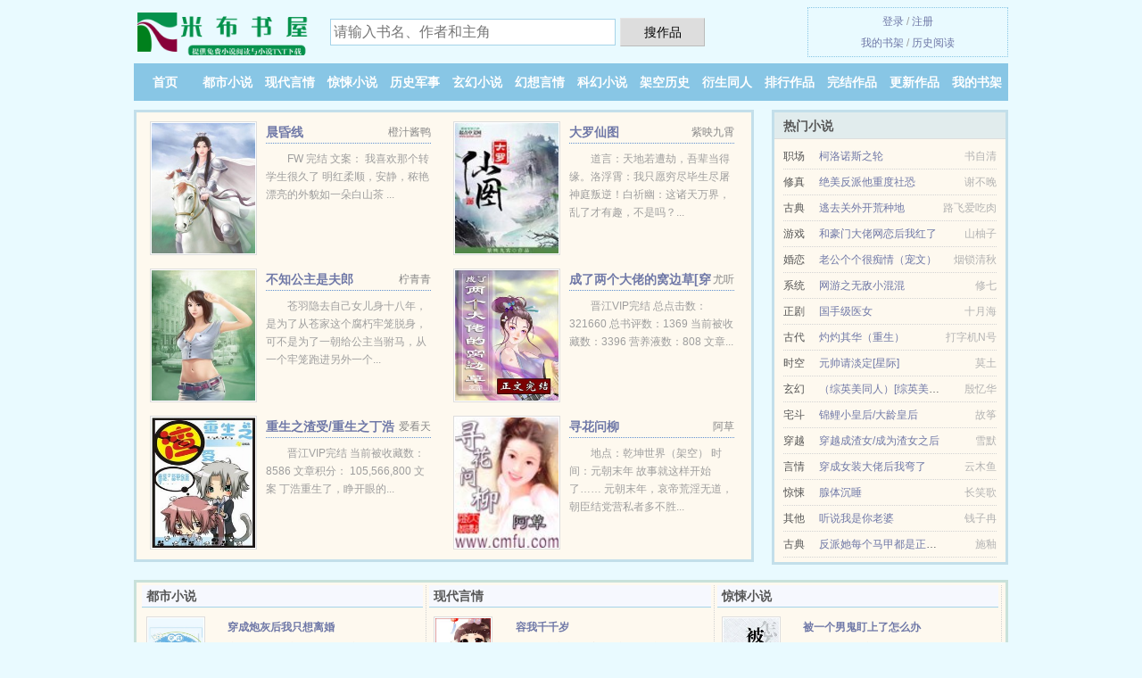

--- FILE ---
content_type: text/html; charset=UTF-8
request_url: https://www.mibusw.com/kanwen/1518510649.html
body_size: 6601
content:
<!DOCTYPE HTML><html lang="zh-CN" class="www"><head><meta charset="utf-8"><title>名门隐婚更新至1049章最新章节_全文TXT下载 - 米布书屋/mibusw.com</title><meta name="keywords" content="名门隐婚更新至1049章最新章节_全文TXT下载" /><meta name="description" content="前世，相恋六年的男友和她的亲妹妹勾搭成奸，她被推入火坑，死不瞑目！命不该绝，一切得以重新开始，陈欣儿咬牙切齿，渣男贱女，等死吧！为了得到他的帮忙，她毅然签下一纸契约，成为他的隐婚新娘。可是可是……不是..." /><meta name="robots" content="all" /><meta http-equiv="Cache-Control" content="no-siteapp" /><meta name="referrer" content="always" /><meta name="mobile-agent" content="format=html5; url=https://m.mibusw.com/kanwen/1518510649.html" /><meta name="renderer" content="webkit" /><meta name="format-detection" content="telephone=no" /><meta http-equiv="Cache-Control" content="no-transform" /><meta http-equiv="X-UA-Compatible" content="IE=edge, chrome=1" /><meta name="apple-mobile-web-app-title" content="米布书屋" /><meta name="viewport" content="width=device-width, initial-scale=1.0, maximum-scale=2.0, user-scalable=yes" /><meta name="mobile-agent" content="format=xhtml; url=https://m.mibusw.com/kanwen/1518510649.html" /><link rel="stylesheet" href="/static/css/_c059193a.css?318" onerror="_CSSERR=1"/><link href="/static/www1/_style.css?318" rel="stylesheet"/><meta property="og:novel:update_time" content="2025-08-28"/><meta property="og:image" content="//cdn.mibusw.com/uptu/t/gEYR.jpg?sm"/><meta property="og:novel:latest_chapter_name" content="第一千零四十七章：大结局花好月圆 名门隐婚"/><meta property="og:novel:status" content="已完结"/><meta property="og:novel:read_url" content="https://www.mibusw.com/kanwen/1518510649.html"/><meta property="og:novel:book_name" content="名门隐婚"/><meta property="og:title" content="名门隐婚"/><meta property="og:description" content="前世，相恋六年的男友和她的亲妹妹勾搭成奸，她被推入火坑，死不瞑目！命不该绝，一切得以重新开始，陈欣儿咬牙切齿，渣男贱女，等死吧！为了得到他的帮忙，她毅然签下一纸契约，成为他的隐婚新娘。可是可是……不是..."/><meta property="og:url" content="https://www.mibusw.com/kanwen/1518510649.html"/><meta property="og:type" content="novel"/><meta property="og:novel:author" content="菁哥儿"/><meta property="og:novel:latest_chapter_url" content="https://www.mibusw.com/kanwen/1518510649/1049.html"/><meta property="og:novel:category" content="现代言情"/><script>var CDN='/static/',ADN='kk',TJN='tj',xCoverList=[],COOKIE_PRE='5ydr7',TWMO='tw',xCover=function(){xCoverList.push(event.target||event.srcElement)},TJ='L545ydr7',TWPC='hk',FORM_HASH='859211d9g9hlc2',CDNV='318',MOD='',DOMA='mibusw.com',APP_NAME='米布书屋',CAD=0,DIR='/',INIT_EVENT=[];"ontouchstart"in window&&(location.href="https://m.mibusw.com/"+location.href.split("/").slice(3).join("/"));!function(a,c,o,d,f){var r=2e4,s=+new Date;!function i(){setTimeout(function(){a.CDNT=new Date-s;var e=typeof _CSSERR!=f;if(e||CDNT>=r){if(typeof $==f){if(a.CDNQ=(~~o.getItem(d)||0)+1,!e&&3<a.CDNQ)return;o.setItem(d,a.CDNQ);var t=c,n=c.createElement("script");n.src="/static/js/_cdn.js?"+CDNV,t.head.appendChild(n)}}else i()},1e3)}()}(window,document,localStorage,"qdn","undefined");</script></head><body ><div id="wrapper"><div class="header"><div class="logo"><a href="/" title="米布书屋"><img src="/img/logo.png" style="margin-top:-5px;" /></a></div><a style="display: none" href="/" class="logo"><span class="site">米布书屋</span><span class="slogan">mibusw.com</span></a><div class="header_search"><form method="post" target="_blank" action="/search/"><input type="text" name="keyword" class="search" placeholder="请输入书名、作者和主角" autocomplete="off" baiduSug="2" /><button type="submit">搜作品</button></form></div><div class="userpanel"><a href="/user/login.html">登录</a> / <a href="/user/register.html">注册</a><BR><a href="/user/">我的书架</a> / <a href="/myhistory/">历史阅读</a></div></div><div class="nav"><ul><li><a href="/">首页</a></li><li><a href="/dushixiaoshuo/">都市小说</a></li><li><a href="/xiandaiyanqing/">现代言情</a></li><li><a href="/jingsongxiaoshuo/">惊悚小说</a></li><li><a href="/lishijunshi/">历史军事</a></li><li><a href="/xuanhuanxiaoshuo/">玄幻小说</a></li><li><a href="/huanxiangyanqing/">幻想言情</a></li><li><a href="/kehuanxiaoshuo/">科幻小说</a></li><li><a href="/jiakonglishi/">架空历史</a></li><li><a href="/yanshengtongren/">衍生同人</a></li><li><a href="/rank.html">排行作品</a></li><li><a href="/complete.html">完结作品</a></li><li><a href="/cate/">更新作品</a></li><li><a rel="nofollow" href="/user/">我的书架</a></li></ul></div></div><div class="box_con"><div class="con_top"><div class="fr"><a target="_blank" href="https://m.mibusw.com/kanwen/1518510649.html" title="名门隐婚">手机阅读《名门隐婚》</a></div><a href="/">米布书屋</a> &gt; <a href="/yanshengtongren/">衍生同人</a> &gt; <a href="/kanwen/1518510649.html">名门隐婚</a></div><div id="maininfo"><div id="fmimg"><img width="120" height="180" src="//cdn.mibusw.com/uptu/t/gEYR.jpg?sm" author="菁哥儿" alt="名门隐婚" /><span class="b"></span></div><div id="info"><h1>名门隐婚</h1><p>作者：<a href="/writer/eKf81e593a5eP4bfR.html" target="_blank">菁哥儿</a></p><p>操作：<a href="#" class="ajax-dialog" data-label="tj" data-click="tj" data-name="novel_star" data-id="lkzP8" rel="nofollow" data-type="1">投票推荐</a>， <a href="#" class="shelf-add-btn" data-id="lkzP8" data-type="1" data-i="1">加入书架</a>， <a href="#end" rel="nofollow">直达底部</a>， <a href="/down/1518510649/">TXT下载</a></p><p>更新时间：2025-08-28 03:19:58&nbsp;[共1049章] <p>最新：<a href="/kanwen/1518510649/1049.html" title="">第一千零四十七章：大结局花好月圆</a></p><div class="clear"></div><div id="intro" style="max-height:150px;overflow-y: auto">前世，相恋六年的男友和她的亲妹妹勾搭成奸，她被推入火坑，死不瞑目！命不该绝，一切得以重新开始，<a href="/leader/ep9KeSca3eP4bfR.html">陈欣儿</a>咬牙切齿，渣男贱女，等死吧！为了得到他的帮忙，她毅然签下一纸契约，成为他的隐婚新娘。可是可是……不是说好了只是演戏吗，这个男人半夜爬上她的床是要闹哪样？面对暴怒的小妻子，男人眸光深暗：“你老公我是商人，从不做亏本生意。既然花大钱娶了老婆，不吃岂不是吃亏了？ </div></div><div class="clear"></div><div class="tjlist">推荐阅读： <a href="/kanwen/EPM.html" target="_blank" title="裙钗记">裙钗记</a><a href="/info/dEW1H91.html" title="建设林地批复" target="_blank">建设林地批复</a> (言情小说) 、 <a href="/kanwen/SFx.html" target="_blank" title="彼岸有妖">彼岸有妖</a> (言情_古装迷情) 、 <a href="/kanwen/jTWP.html" target="_blank" title="吃蜜 [穿书]">吃蜜 [穿书]</a><a href="/info/BrYG8i0M.html" title="被恶毒老人下跪怎么办" target="_blank">被恶毒老人下跪怎么办</a> (娱乐圈) 、 <a href="/kanwen/kAAt.html" target="_blank" title="穿成囚禁男主的变态大师兄">穿成囚禁男主的变态大师兄</a> (一见钟情) 、 <a href="/kanwen/eHj.html" target="_blank" title="她病得不轻">她病得不轻</a><a href="/info/LBp9c5q.html" title="女人旗袍上有鹤的寓意" target="_blank">女人旗袍上有鹤的寓意</a> (言情小说) 、 <a href="/kanwen/jSn5.html" target="_blank" title="快穿系统：反派BOSS，放肆撩">快穿系统：反派BOSS，放肆撩</a><a href="/info/xK2GtEX.html" title="倨傲是贬义词吗" target="_blank">倨傲是贬义词吗</a> (穿越小说) 、 <a href="/kanwen/Z7sS.html" target="_blank" title="当痞子受遇上退伍兵">当痞子受遇上退伍兵</a><a href="/info/1pZEHwZ.html" title="六层汉诺塔玩法教程视频" target="_blank">六层汉诺塔玩法教程视频</a> (种田文) 、 <a href="/kanwen/kZpX.html" target="_blank" title="重生后我和死对头HE了">重生后我和死对头HE了</a><a href="/info/n2841iPY.html" title="瑶池天池的诗句" target="_blank">瑶池天池的诗句</a> (总裁小说) 、 <a href="/kanwen/769058909.html" target="_blank" title="全民团宠！玄门老祖她炸翻娱乐圈！">全民团宠！玄门老祖她炸翻娱乐圈！</a><a href="/info/M98XCGo.html" title="帮我下载电视" target="_blank">帮我下载电视</a> (现代耽美) 、 <a href="/kanwen/kMhr.html" target="_blank" title="病弱万人嫌重生了">病弱万人嫌重生了</a> (明星小说) 、 </div></div><div class="box_con"><div id="list"><dl><dt>《名门隐婚》最新章节(提示：已启用缓存技术，最新章节可能会延时显示，登录书架即可实时查看)</dt><dd><a href="/kanwen/1518510649/1049.html">第一千零四十七章：大结局花好月圆</a></dd><dd><a href="/kanwen/1518510649/1048.html">第一千零四十六章：闹腾</a></dd><dd><a href="/kanwen/1518510649/1047.html">第一千零四十五章：枯叶下葬手链</a></dd><dd><a href="/kanwen/1518510649/1046.html">第一千零四十四章：有惊无险</a></dd><dd><a href="/kanwen/1518510649/1045.html">第一千零四十三章：人质</a></dd><dd><a href="/kanwen/1518510649/1044.html">第一千零四十二章：意外</a></dd><dd><a href="/kanwen/1518510649/1043.html">第一千零四十一章：妄想症？</a></dd><dd><a href="/kanwen/1518510649/1042.html">第一千零四十章：内裤风波</a></dd><dd><a href="/kanwen/1518510649/1041.html">第一千零三十九章：被暴打</a></dd><dd><a href="/kanwen/1518510649/1040.html">第一千零三十八章：闹剧1</a></dd><dd><a href="/kanwen/1518510649/1039.html">第一千零三十七章：闹剧</a></dd><dd><a href="/kanwen/1518510649/1038.html">第一千零三十六章：骗子</a></dd><dt>《名门隐婚》 正文 </dt><dd><a href="/kanwen/1518510649/1.html">第一章：家破人亡</a></dd><dd><a href="/kanwen/1518510649/2.html">第二章：变身美女</a></dd><dd><a href="/kanwen/1518510649/3.html">第三章：聪明记仇</a></dd><dd><a href="/kanwen/1518510649/4.html">第四章：变得成熟</a></dd><dd><a href="/kanwen/1518510649/5.html">第五章：遇到高兴</a></dd><dd><a href="/kanwen/1518510649/6.html">第六章：请你原谅</a></dd><dd><a href="/kanwen/1518510649/7.html">第七章：郎才女貌</a></dd><dd><a href="/kanwen/1518510649/8.html">第八章：惊天秘密</a></dd><dd><a href="/kanwen/1518510649/9.html">第九章：清纯美人</a></dd><dd><a href="/kanwen/1518510649/10.html">第十章：眼光太高</a></dd><dd><a href="/kanwen/1518510649/11.html">第十一章：五官美丽</a></dd><dd><a href="/kanwen/1518510649/12.html">第十二章：神色凶狠</a></dd><dd><a href="/kanwen/1518510649/13.html">第十三章：假意试探</a></dd><dd><a href="/kanwen/1518510649/14.html">第十四章：盛天集团</a></dd><dd><a href="/kanwen/1518510649/15.html">第十五章：各种奚落</a></dd><dd><a href="/kanwen/1518510649/16.html">第十六章：心花怒放</a></dd><dd><a href="/kanwen/1518510649/17.html">第十七章：力不从心</a></dd><dd><a href="/kanwen/1518510649/18.html">第十八章：莫名其妙</a></dd><dd><a href="/kanwen/1518510649/19.html">第十九章：假装感激</a></dd><dd><a href="/kanwen/1518510649/20.html">第二十章：暗藏心机</a></dd><dd><a href="/kanwen/1518510649/21.html">第二十一章：点点伤害</a></dd><dd><a href="/kanwen/1518510649/22.html">第二十二章：只是玩笑</a></dd><dd><a href="/kanwen/1518510649/23.html">第二十三章：付出代价</a></dd><dd><a href="/kanwen/1518510649/24.html">第二十四章：嫌弃她丑</a></dd><dd><a href="/kanwen/1518510649/25.html">第二十五章：一吻定情</a></dd><dd><a href="/kanwen/1518510649/26.html">第二十六章：真情告白</a></dd><dd><a href="/kanwen/1518510649/27.html">第二十七章：甜言蜜语</a></dd><dd><a href="/kanwen/1518510649/28.html">第二十八章：少女模样</a></dd><dd><a href="/kanwen/1518510649/29.html">第二十九章：过意不去</a></dd><dd><a href="/kanwen/1518510649/30.html">第三十章：大事为重</a></dd><dd><a href="/kanwen/1518510649/31.html">第三十一章：心生鄙夷</a></dd><dd><a href="/kanwen/1518510649/32.html">第三十二章：目中无人</a></dd><dd><a href="/kanwen/1518510649/33.html">第三十三章：跌落水中</a></dd><dd><a href="/kanwen/1518510649/34.html">第三十四章：不是好人</a></dd><dd><a href="/kanwen/1518510649/35.html">第三十五章：很不开心</a></dd><dd><a href="/kanwen/1518510649/36.html">第三十六章：刻意警告</a></dd><dd><a href="/kanwen/1518510649/37.html">第三十七章：我的女人</a></dd><dd><a href="/kanwen/1518510649/38.html">第三十八章：情敌太多</a></dd><dd><a href="/kanwen/1518510649/39.html">第三十九章：热情拥吻</a></dd><dd><a href="/kanwen/1518510649/40.html">第四十章：要弄清楚</a></dd><dd><a href="/kanwen/1518510649/41.html">第四十一章：普通朋友</a></dd><dd><a href="/kanwen/1518510649/42.html">第四十二章：女人要乖</a></dd><dd><a href="/kanwen/1518510649/43.html">第四十三章：激情热吻</a></dd><dd><a href="/kanwen/1518510649/44.html">第四十四章：自娱自乐</a></dd><dd><a href="/kanwen/1518510649/45.html">第四十五章：太过寒酸</a></dd><dd><a href="/kanwen/1518510649/46.html">第四十六章：顺眼男人</a></dd><dd><a href="/kanwen/1518510649/47.html">第四十七章：是个渣男</a></dd><dd><a href="/kanwen/1518510649/48.html">第四十八章：太过震惊</a></dd><dd><a href="/kanwen/1518510649/49.html">第四十九章：很是奸诈</a></dd><dd><a href="/kanwen/1518510649/50.html">第五十章：一场误会</a></dd><dd><a href="/kanwen/1518510649/51.html">第五十一章：纠缠不休</a></dd><dd><a href="/kanwen/1518510649/52.html">第五十二章：浮想联翩</a></dd></dl><a name="end"></a></div><div class="clear10"></div><div class="pages"><a href="/kanwen/1518510649/mulu_1.html">上页</a><b>1</b><a href="/kanwen/1518510649/mulu_2.html">2</a><a href="/kanwen/1518510649/mulu_3.html">3</a><a href="/kanwen/1518510649/mulu_4.html">4</a><a href="/kanwen/1518510649/mulu_5.html">5</a><a href="/kanwen/1518510649/mulu_6.html">6</a><a href="/kanwen/1518510649/mulu_7.html">7</a><a href="/kanwen/1518510649/mulu_8.html">8</a><a href="/kanwen/1518510649/mulu_9.html">9</a><a href="/kanwen/1518510649/mulu_2.html">下页</a><select id="jump" onchange="location.href='/kanwen/1518510649/mulu__page_.html'.replace(/_page_/ig, this.value);" style="width:auto;appearance: none"><script>for (var i = 1, page = 1, pagesize = 52; i <= 21; i++) {
var start = ((i - 1) * pagesize + 1), end = Math.min(start + pagesize, 1049 + 1);
document.write('<option value="' + i + '"' + (i == page ? ' selected' : '') + '>第 ' + i + ' 页(' + (start) + '-' + (end - 1) + '章)</option>')
}</script></select></div><div class="clear10"></div></div><div class="footer" id="footer"><div class="footer_cont"><p>本站推荐： <a href="/kanwen/ktXx.html" target="_blank" title="和宿敌互穿后，我该怎么办？">和宿敌互穿后，我该怎么办？</a>、 <a href="/kanwen/jdAN.html" target="_blank" title="总有人想蹭她灵气">总有人想蹭她灵气</a>、 <a href="/kanwen/jn5u.html" target="_blank" title="偷偷恋慕">偷偷恋慕</a>、 <a href="/kanwen/ZGnk.html" target="_blank" title="（兄弟战争同人）请与雄性保持距离">（兄弟战争同人）请与雄性保持距离</a>、 <a href="/info/1pZEHnY.html" title="建设农业强国,扎实推动乡村什么振兴" target="_blank">建设农业强国,扎实推动乡村什么振兴</a>、 <a href="/kanwen/8oWx.html" target="_blank" title="忠犬的自我修养（快穿）">忠犬的自我修养（快穿）</a>、 <a href="/kanwen/kbYw.html" target="_blank" title="御姐江湖">御姐江湖</a>、 <a href="/kanwen/EQV.html" target="_blank" title="毒妇不从良">毒妇不从良</a>、 <a href="/kanwen/3Ei.html" target="_blank" title="（BG-综漫同人）迷人战神">（BG-综漫同人）迷人战神</a>、 <a href="/info/GkvpugN.html" title="袖枕江山杠上克妻驸马免费阅读" target="_blank">袖枕江山杠上克妻驸马免费阅读</a>、 <a href="/kanwen/j2zc.html" target="_blank" title="美女的天字号保镖">美女的天字号保镖</a>、 <a href="/info/LBp9cEZ.html" title="uiyk103 cc" target="_blank">uiyk103 cc</a>、 <a href="/kanwen/wk4x.html" target="_blank" title="穿书后我在线教做人[娱乐圈]">穿书后我在线教做人[娱乐圈]</a>、 </p></div></div><div class="gray line-height15 advance-box"> 声 明： <p>⑴ 《名门隐婚》为网站作者菁哥儿所著虚构作品，作品中的观点和立场与本站的立场无关，本站只为广大书友提供免费电子阅读平台，不涉及任何真实人物、事件，请勿将杜撰作品与现实挂钩。 </p><p>⑵ 《名门隐婚》为作者菁哥儿原创小说作品，由网友上传分享, 如有内容侵犯您的合法权益，请及时与我们联系，我们将第一时间安排删除。 </p><p>⑶ 《名门隐婚》是一篇精彩的现代言情类作品，希望广大书友支持作者，支持正版。 </p><p>*. <a href="/g/k0neemip0o9tg.html">名门隐婚/全集TXT下载/菁哥儿 免费全文下载/陈欣儿徐正勋</a>/<span class="gray">2025-08-27 15:58:32</span></p><p>*. <a href="/g/w06nnyi6moncx.html">名门隐婚最新章节列表/陈欣儿徐正勋/实时更新</a>/<span class="gray">2025-08-28 01:33:06</span></p><p>*. <a href="/g/pgnkkzi9yqrfd.html">名门隐婚/最新章节/菁哥儿 全集最新列表/陈欣儿徐正勋</a>/<span class="gray">2025-08-25 19:38:24</span></p><p>*. <a href="/g/y68qqbcn0dqfv.html">名门隐婚免费在线阅读/菁哥儿 陈欣儿徐正勋/最新章节列表</a>/<span class="gray">2025-08-26 02:13:54</span></p><p>*. <a href="/kanwen/1518510649_56260867.html">名门隐婚最新章节/菁哥儿 陈欣儿徐正勋/在线阅读无广告</a>/<span class="gray">2025-08-27 17:02:14</span></p><p><a href="/kanwen/1518510649/123.54.164.204.html" class="gray">123.54.164.204</a> / <a href="/kanwen/1518510649/117.150.146.152.html" class="gray">117.150.146.152</a> / <a href="/kanwen/1518510649/219.76.157.168.html" class="gray">219.76.157.168</a> / <a href="/kanwen/1518510649/43.104.4.244.html" class="gray">43.104.4.244</a> / <a href="/kanwen/1518510649/114.132.189.140.html" class="gray">114.132.189.140</a> / <a href="/kanwen/1518510649/47.230.224.124.html" class="gray">47.230.224.124</a> / <a href="/kanwen/1518510649/17.246.15.132.html" class="gray">17.246.15.132</a> / <a href="/kanwen/1518510649/51.6.248.80.html" class="gray">51.6.248.80</a> / <a href="/kanwen/1518510649/182.133.3.232.html" class="gray">182.133.3.232</a> / <a href="/kanwen/1518510649/24.26.14.96.html" class="gray">24.26.14.96</a> / </p></div></div><script src="/click/1518510649"></script><script src="/5ydwu/318.kkllnu"></script><div class="f0"><script>window[window["A1_"]||"Number"](0);</script></div><div class="footer"><div class="footer_link"></div><div class="footer_cont"><p> 本站小说为转载作品，所有章节均由网友上传，转载至本站只是为了宣传本书让更多读者欣赏。</p><p>Copyright &copy; 2026 <a href="https://www.mibusw.com/">米布书屋</a>(mibusw.com) All Rights Reserved. <a href="//hk.mibusw.com/kanwen/1518510649.html" data-translate="（切回简体版）|（切换繁体版）">（繁体版）</a></p><p><a href="/about/">联系方式：<img data-lazy="/img/dmailISxb.png" alt="mail" /></a></p></div></div><script src="/static/js/_init.js?318"></script><script src="/static/www1/_common.js?318"></script><script use="29.997ms"></script></body></html>

--- FILE ---
content_type: text/html; charset=UTF-8
request_url: https://www.mibusw.com/?FROM=bjs&u=BJS
body_size: 9099
content:
<!DOCTYPE HTML><html lang="zh-CN" class="www"><head><meta charset="utf-8"><title>米布书屋-全网最好看的小说免费看</title><meta name="keywords" content="米布书屋|都市小说|小说排行榜" /><meta name="description" content="米布书屋(mibusw.com)：创立于2012年，提供惊悚小说以及各类小说在线阅读及下载。" /><meta name="robots" content="all" /><meta http-equiv="Cache-Control" content="no-siteapp" /><meta name="referrer" content="always" /><meta name="mobile-agent" content="format=html5; url=https://m.mibusw.com/?FROM=bjs&u=BJS" /><meta name="renderer" content="webkit" /><meta name="format-detection" content="telephone=no" /><meta http-equiv="Cache-Control" content="no-transform" /><meta http-equiv="X-UA-Compatible" content="IE=edge, chrome=1" /><meta name="apple-mobile-web-app-title" content="米布书屋" /><meta name="viewport" content="width=device-width, initial-scale=1.0, maximum-scale=2.0, user-scalable=yes" /><meta name="mobile-agent" content="format=xhtml; url=https://m.mibusw.com/?FROM=bjs&u=BJS" /><link rel="stylesheet" href="/static/css/_c059193a.css?318" onerror="_CSSERR=1"/><link href="/static/www1/_style.css?318" rel="stylesheet"/><script>var CDN='/static/',ADN='kk',TJN='tj',xCoverList=[],COOKIE_PRE='5ydr7',TWMO='tw',xCover=function(){xCoverList.push(event.target||event.srcElement)},TJ='L545ydr7',TWPC='hk',FORM_HASH='859211d9g9hlc2',CDNV='318',MOD='',DOMA='mibusw.com',APP_NAME='米布书屋',CAD=0,DIR='/',INIT_EVENT=[];"ontouchstart"in window&&(location.href="https://m.mibusw.com/"+location.href.split("/").slice(3).join("/"));!function(a,c,o,d,f){var r=2e4,s=+new Date;!function i(){setTimeout(function(){a.CDNT=new Date-s;var e=typeof _CSSERR!=f;if(e||CDNT>=r){if(typeof $==f){if(a.CDNQ=(~~o.getItem(d)||0)+1,!e&&3<a.CDNQ)return;o.setItem(d,a.CDNQ);var t=c,n=c.createElement("script");n.src="/static/js/_cdn.js?"+CDNV,t.head.appendChild(n)}}else i()},1e3)}()}(window,document,localStorage,"qdn","undefined");</script></head><body ><div id="wrapper"><div class="header"><div class="logo"><a href="/" title="米布书屋"><img src="/img/logo.png" style="margin-top:-5px;" /></a></div><a style="display: none" href="/" class="logo"><span class="site">米布书屋</span><span class="slogan">mibusw.com</span></a><div class="header_search"><form method="post" target="_blank" action="/search/"><input type="text" name="keyword" class="search" placeholder="请输入书名、作者和主角" autocomplete="off" baiduSug="2" /><button type="submit">搜作品</button></form></div><div class="userpanel"><a href="/user/login.html">登录</a> / <a href="/user/register.html">注册</a><BR><a href="/user/">我的书架</a> / <a href="/myhistory/">历史阅读</a></div></div><div class="nav"><ul><li><a href="/">首页</a></li><li><a href="/dushixiaoshuo/">都市小说</a></li><li><a href="/xiandaiyanqing/">现代言情</a></li><li><a href="/jingsongxiaoshuo/">惊悚小说</a></li><li><a href="/lishijunshi/">历史军事</a></li><li><a href="/xuanhuanxiaoshuo/">玄幻小说</a></li><li><a href="/huanxiangyanqing/">幻想言情</a></li><li><a href="/kehuanxiaoshuo/">科幻小说</a></li><li><a href="/jiakonglishi/">架空历史</a></li><li><a href="/yanshengtongren/">衍生同人</a></li><li><a href="/rank.html">排行作品</a></li><li><a href="/complete.html">完结作品</a></li><li><a href="/cate/">更新作品</a></li><li><a rel="nofollow" href="/user/">我的书架</a></li></ul></div></div><div id="main" class="index"><div id="hotcontent"><div class="l"><div class="item"><div class="image"><a href="/kanwen/wwKB.html" title=""><img data-lazy="//cdn.mibusw.com/typical_2037880787_21708.jpg?sm" alt="晨昏线" author="橙汁酱鸭" src="/dloadZ86g.svg" /></a></div><dl><dt><span>橙汁酱鸭</span><a href="/kanwen/wwKB.html" title="">晨昏线</a></dt><dd>FW 完结 文案： 我喜欢那个转学生很久了 明红柔顺，安静，秾艳漂亮的外貌如一朵白山茶 ...</dd></dl><div class="clear"></div></div><div class="item"><div class="image"><a href="/kanwen/jotT.html" title=""><img data-lazy="//cdn.mibusw.com/uptu/R/E0o.jpg?sm" alt="大罗仙图" author="紫映九霄" src="/dloadZ86g.svg" /></a></div><dl><dt><span>紫映九霄</span><a href="/kanwen/jotT.html" title="">大罗仙图</a></dt><dd>道言：天地若遭劫，吾辈当得缘。洛浮霄：我只愿穷尽毕生尽屠神庭叛逆！白祈幽：这诸天万界，乱了才有趣，不是吗？...</dd></dl><div class="clear"></div></div><div class="item"><div class="image"><a href="/kanwen/620055253.html" title=""><img data-lazy="//cdn.mibusw.com/typical_620055253_14247.jpg?sm" alt="不知公主是夫郎" author="柠青青" src="/dloadZ86g.svg" /></a></div><dl><dt><span>柠青青</span><a href="/kanwen/620055253.html" title="">不知公主是夫郎</a></dt><dd>苍羽隐去自己女儿身十八年，是为了从苍家这个腐朽牢笼脱身，可不是为了一朝给公主当驸马，从一个牢笼跑进另外一个...</dd></dl><div class="clear"></div></div><div class="item"><div class="image"><a href="/kanwen/8Y27.html" title=""><img data-lazy="//cdn.mibusw.com/uptu/A/NzNy.jpg?sm" alt="成了两个大佬的窝边草[穿书]" author="尤听" src="/dloadZ86g.svg" /></a></div><dl><dt><span>尤听</span><a href="/kanwen/8Y27.html" title="">成了两个大佬的窝边草[穿书]</a></dt><dd>晋江VIP完结 总点击数：321660 总书评数：1369 当前被收藏数：3396 营养液数：808 文章...</dd></dl><div class="clear"></div></div><div class="item"><div class="image"><a href="/kanwen/ZcSG.html" title=""><img data-lazy="//cdn.mibusw.com/uptu/Q/DFA.jpg?sm" alt="重生之渣受/重生之丁浩" author="爱看天" src="/dloadZ86g.svg" /></a></div><dl><dt><span>爱看天</span><a href="/kanwen/ZcSG.html" title="">重生之渣受/重生之丁浩</a></dt><dd>晋江VIP完结 当前被收藏数： 8586 文章积分： 105,566,800  文案 丁浩重生了，睁开眼的...</dd></dl><div class="clear"></div></div><div class="item"><div class="image"><a href="/kanwen/8xK.html" title=""><img data-lazy="//cdn.mibusw.com/uptu/A/NldX.jpg?sm" alt="寻花问柳" author="阿草" src="/dloadZ86g.svg" /></a></div><dl><dt><span>阿草</span><a href="/kanwen/8xK.html" title="">寻花问柳</a></dt><dd>地点：乾坤世界（架空） 时间：元朝末年 故事就这样开始了…… 元朝末年，哀帝荒淫无道，朝臣结党营私者多不胜...</dd></dl><div class="clear"></div></div></div><div class="r"><h2>热门小说</h2><ul><li><span class="s1">职场</span><span class="s2"><a href="/kanwen/kdUX.html" title="">柯洛诺斯之轮</a></span><span class="s5">书自清</span></li><li><span class="s1">修真</span><span class="s2"><a href="/kanwen/wqmg.html" title="">绝美反派他重度社恐</a></span><span class="s5">谢不晚</span></li><li><span class="s1">古典</span><span class="s2"><a href="/kanwen/klNJ.html" title="">逃去关外开荒种地</a></span><span class="s5">路飞爱吃肉</span></li><li><span class="s1">游戏</span><span class="s2"><a href="/kanwen/8cGc.html" title="">和豪门大佬网恋后我红了</a></span><span class="s5">山柚子</span></li><li><span class="s1">婚恋</span><span class="s2"><a href="/kanwen/ZwrM.html" title="">老公个个很痴情（宠文）</a></span><span class="s5">烟锁清秋</span></li><li><span class="s1">系统</span><span class="s2"><a href="/kanwen/ajW.html" title="">网游之无敌小混混</a></span><span class="s5">修七</span></li><li><span class="s1">正剧</span><span class="s2"><a href="/kanwen/kdzg.html" title="">国手级医女</a></span><span class="s5">十月海</span></li><li><span class="s1">古代</span><span class="s2"><a href="/kanwen/GUB.html" title="">灼灼其华（重生）</a></span><span class="s5">打字机N号</span></li><li><span class="s1">时空</span><span class="s2"><a href="/kanwen/A3B.html" title="">元帅请淡定[星际]</a></span><span class="s5">莫土</span></li><li><span class="s1">玄幻</span><span class="s2"><a href="/kanwen/wdXc.html" title="">（综英美同人）[综英美]我的哥哥魔抗为零</a></span><span class="s5">殷忆华</span></li><li><span class="s1">宅斗</span><span class="s2"><a href="/kanwen/jSF1.html" title="">锦鲤小皇后/大龄皇后</a></span><span class="s5">故筝</span></li><li><span class="s1">穿越</span><span class="s2"><a href="/kanwen/EGn.html" title="">穿越成渣女/成为渣女之后</a></span><span class="s5">雪默</span></li><li><span class="s1">言情</span><span class="s2"><a href="/kanwen/wENX.html" title="">穿成女装大佬后我弯了</a></span><span class="s5">云木鱼</span></li><li><span class="s1">惊悚</span><span class="s2"><a href="/kanwen/w4BV.html" title="">腺体沉睡</a></span><span class="s5">长笑歌</span></li><li><span class="s1">其他</span><span class="s2"><a href="/kanwen/8mfX.html" title="">听说我是你老婆</a></span><span class="s5">钱子冉</span></li><li><span class="s1">古典</span><span class="s2"><a href="/kanwen/wZbT.html" title="">反派她每个马甲都是正道之光</a></span><span class="s5">施釉</span></li></ul></div><div class="clear"></div></div><div class="novelslist"><div class="content"><h2>都市小说</h2><div class="top"><div class="image"><a href="/kanwen/kXMH.html" target="_blank" title="穿成炮灰后我只想离婚"><img data-lazy="//cdn.mibusw.com/uptu/r/eTjA.jpg?sm" alt="穿成炮灰后我只想离婚" author="水天一色" /></a></div><dl><dt><a href="/kanwen/kXMH.html" title="穿成炮灰后我只想离婚">穿成炮灰后我只想离婚</a></dt><dd>寒武纪年VIP完结 360251字| 2913678次点击| 3864收藏 文案 提问：一觉醒来穿书嫁给男...</dd></dl><div class="clear"></div></div><ul><li><a href="/kanwen/8fiZ.html" title="许你万丈光芒好">许你万丈光芒好</a>/囧囧有妖</li><li><a href="/kanwen/k5wZ.html" title="我喜欢上了清冷钓系室友gl">我喜欢上了清冷钓系室友gl</a>/林檎十茱</li><li><a href="/kanwen/rj3.html" title="追妻路漫漫">追妻路漫漫</a>/颜容浮生</li><li><a href="/kanwen/gQI.html" title="御姐江湖+番外">御姐江湖+番外</a>/宁远</li><li><a href="/kanwen/109415718.html" title="重生八零撩人军婚">重生八零撩人军婚</a>/坤极</li><li><a href="/kanwen/tuC.html" title="索欢">索欢</a>/微风中摇曳</li><li><a href="/kanwen/wwfG.html" title="亿万老婆买一送二">亿万老婆买一送二</a>/小阿钱</li><li><a href="/kanwen/ZFL.html" title="重生之先知">重生之先知</a>/wsw1985jx</li><li><a href="/kanwen/kr9X.html" title="安知絮雨落青池">安知絮雨落青池</a>/胡兮之</li><li><a href="/kanwen/jRxH.html" title="黑白禁恋/一对双胞胎兄弟和他们的好基友">黑白禁恋/一对双胞胎兄弟和他们的好基友</a>/疯子毛</li></ul></div><div class="content"><h2>现代言情</h2><div class="top"><div class="image"><a href="/kanwen/ZaPt.html" target="_blank" title="容我千千岁"><img data-lazy="//cdn.mibusw.com/uptu/O/BBe.jpg?sm" alt="容我千千岁" author="墨然回首" /></a></div><dl><dt><a href="/kanwen/ZaPt.html" title="容我千千岁">容我千千岁</a></dt><dd>晋江VIP完结 文案 “山主！隔壁山头的菜地又被猪妖拱了！” “山主！黄姑婆的三大姨说她二侄子生了，要你负...</dd></dl><div class="clear"></div></div><ul><li><a href="/kanwen/3ZM.html" title="他要像一棵树">他要像一棵树</a>/不甚了了</li><li><a href="/kanwen/Zshg.html" title="难欢男爱">难欢男爱</a>/奈云</li><li><a href="/kanwen/jY7E.html" title="腹黑娇妻：火爆总裁温柔点">腹黑娇妻：火爆总裁温柔点</a>/安真</li><li><a href="/kanwen/1885703261.html" title="病娇缠上：霍爷，夫人又要离婚了">病娇缠上：霍爷，夫人又要离婚了</a>/余一声</li><li><a href="/kanwen/Z692.html" title="重生反派女boss">重生反派女boss</a>/妞妞蜜</li><li><a href="/kanwen/50769417.html" title="空间小农女：她在饥荒年代囤粮兴家">空间小农女：她在饥荒年代囤粮兴家</a>/起床困难户</li><li><a href="/kanwen/xgN.html" title="踩界（甜宠）">踩界（甜宠）</a>/蓝宝</li><li><a href="/kanwen/jMLE.html" title="淡定王妃：墨点倾城">淡定王妃：墨点倾城</a>/风满渡</li><li><a href="/kanwen/kMk9.html" title="（综英美同人）[综英美]在哥谭上网课是一种什么样的体验？">（综英美同人）[综英美]在哥谭上网课是一种什么样的体验？</a>/江素窬</li><li><a href="/kanwen/eKS.html" title="他的秘密（丈夫的秘密）">他的秘密（丈夫的秘密）</a>/傅渝</li></ul></div><div class="content"><h2>惊悚小说</h2><div class="top"><div class="image"><a href="/kanwen/AXi.html" target="_blank" title="被一个男鬼盯上了怎么办"><img data-lazy="//cdn.mibusw.com/uptu/A/NmGU.jpg?sm" alt="被一个男鬼盯上了怎么办" author="莫如归" /></a></div><dl><dt><a href="/kanwen/AXi.html" title="被一个男鬼盯上了怎么办">被一个男鬼盯上了怎么办</a></dt><dd>晋江金榜VIP完结 当前被收藏数：9999 文章积分：162,936,288 文案 生活中突然多...</dd></dl><div class="clear"></div></div><ul><li><a href="/kanwen/jBTw.html" title="诡灵怨校">诡灵怨校</a>/伟大的哈士奇</li><li><a href="/kanwen/AzA.html" title="我的老公是冥王">我的老公是冥王</a>/见字如面</li><li><a href="/kanwen/kpyT.html" title="出轨以后">出轨以后</a>/醉我</li><li><a href="/kanwen/j8rq.html" title="砂器">砂器</a>/松本清张</li><li><a href="/kanwen/247375377.html" title="兼职无常后我红了">兼职无常后我红了</a>/拉棉花糖的兔子</li><li><a href="/kanwen/jrqJ.html" title="冥婚惊情：鬼夫大人克制点">冥婚惊情：鬼夫大人克制点</a>/月上阑珊</li><li><a href="/kanwen/j3gZ.html" title="鬼王霸宠：小乖乖，过来！">鬼王霸宠：小乖乖，过来！</a>/大斋</li><li><a href="/kanwen/w0Fr.html" title="今天把黑莲花徒弟踢出师门了吗">今天把黑莲花徒弟踢出师门了吗</a>/东北大灰狼</li><li><a href="/kanwen/62S.html" title="蛊师">蛊师</a>/过江卿</li><li><a href="/kanwen/j1TQ.html" title="迷失——LOST">迷失——LOST</a>/王者天下</li></ul></div><div class="content"><h2>历史军事</h2><div class="top"><div class="image"><a href="/kanwen/kQo8.html" target="_blank" title="大叔凶猛"><img data-lazy="//cdn.mibusw.com/uptu/t/ghzQ.jpg?sm" alt="大叔凶猛" author="雪夜孤狼" /></a></div><dl><dt><a href="/kanwen/kQo8.html" title="大叔凶猛">大叔凶猛</a></dt><dd>纵横VIP完结 字数 248.9万 总推荐 1.6万 总点击 118.4万 文案： 一代兵王龙...</dd></dl><div class="clear"></div></div><ul><li><a href="/kanwen/wvha.html" title="当我穿成历史名人的宠物">当我穿成历史名人的宠物</a>/置业</li><li><a href="/kanwen/eai.html" title="娇纵小娘子">娇纵小娘子</a>/西瓜尼姑</li><li><a href="/kanwen/Z6cB.html" title="大清太子妃">大清太子妃</a>/沉琴绝酒</li><li><a href="/kanwen/wxNJ.html" title="雨露君恩">雨露君恩</a>/骑猪上高速</li><li><a href="/kanwen/ea7.html" title="姑娘请自重">姑娘请自重</a>/赏饭罚饿</li><li><a href="/kanwen/keq1.html" title="穿成替身女配后我也找了替身">穿成替身女配后我也找了替身</a>/花崽</li><li><a href="/kanwen/ZLUc.html" title="八零男知青">八零男知青</a>/素笺一缕笙风</li><li><a href="/kanwen/8pr8.html" title="全电竞圈都求我开黑">全电竞圈都求我开黑</a>/南烛夜半</li><li><a href="/kanwen/Zk18.html" title="红楼梦断：曹雪芹家的故事（出书版）">红楼梦断：曹雪芹家的故事（出书版）</a>/高阳</li><li><a href="/kanwen/ZP5.html" title="山河血">山河血</a>/无语的命运</li></ul></div><div class="content"><h2>玄幻小说</h2><div class="top"><div class="image"><a href="/kanwen/kb0V.html" target="_blank" title="仙路"><img data-lazy="//cdn.mibusw.com/uptu/r/eiPr.jpg?sm" alt="仙路" author="画桥平" /></a></div><dl><dt><a href="/kanwen/kb0V.html" title="仙路">仙路</a></dt><dd>晋江VIP 完结 总书评数：1214 当前被收藏数：3061 营养液数：1459 文章积分：50,116,...</dd></dl><div class="clear"></div></div><ul><li><a href="/kanwen/1913562529.html" title="娘娘每天都盼着失宠">娘娘每天都盼着失宠</a>/月蚀与酒</li><li><a href="/kanwen/w9Sw.html" title="禁止觊觎系统幼崽！！">禁止觊觎系统幼崽！！</a>/未悄</li><li><a href="/kanwen/253054081.html" title="洹记">洹记</a>/李氏康王</li><li><a href="/kanwen/wk25.html" title="还好我是体育生">还好我是体育生</a>/废宅自白</li><li><a href="/kanwen/whPZ.html" title="灯塔有朵月亮云/17世纪到22世纪的地球之旅">灯塔有朵月亮云/17世纪到22世纪的地球之旅</a>/洛奥德</li><li><a href="/kanwen/jnT.html" title="辛亥科技帝国">辛亥科技帝国</a>/芝麻汤圆</li><li><a href="/kanwen/jnk.html" title="武动乾坤（精校版）">武动乾坤（精校版）</a>/天蚕土豆</li><li><a href="/kanwen/kjW.html" title="蓝度">蓝度</a>/青歌　</li><li><a href="/kanwen/kWVG.html" title="意外盗了死对头的墓">意外盗了死对头的墓</a>/壹小七</li><li><a href="/kanwen/lv7.html" title="重生特工艳美录">重生特工艳美录</a>/狂战逍遥</li></ul></div><div class="content"><h2>幻想言情</h2><div class="top"><div class="image"><a href="/kanwen/Z1J.html" target="_blank" title="金钱帝国"><img data-lazy="//cdn.mibusw.com/uptu/A/NEmA.jpg?sm" alt="金钱帝国" author="嘉文一世" /></a></div><dl><dt><a href="/kanwen/Z1J.html" title="金钱帝国">金钱帝国</a></dt><dd>破落户子弟张宽，意外得到一个石头雕像，闲来无事拜了拜，结果一发不可收拾，不但大发横财，更有吉星高照，美女投...</dd></dl><div class="clear"></div></div><ul><li><a href="/kanwen/MYR.html" title="狂野美色">狂野美色</a>/杨永磊</li><li><a href="/kanwen/8VfQ.html" title="失婚（作者：半截白菜）">失婚（作者：半截白菜）</a>/半截白菜</li><li><a href="/kanwen/j09K.html" title="娘子求宠">娘子求宠</a>/木今安</li><li><a href="/kanwen/8ou8.html" title="外室成妻">外室成妻</a>/屋里的星星</li><li><a href="/kanwen/w4FB.html" title="（文野同人）太宰先生英年早婚">（文野同人）太宰先生英年早婚</a>/豆杞</li><li><a href="/kanwen/8MWG.html" title="总裁的贴身冷秘">总裁的贴身冷秘</a>/甲乙明堂</li><li><a href="/kanwen/1584066403.html" title="重生香江的导演">重生香江的导演</a>/武醒</li><li><a href="/kanwen/366299953.html" title="全家流放：她靠医疗空间成锦鲤">全家流放：她靠医疗空间成锦鲤</a>/霜淋画</li><li><a href="/kanwen/806128473.html" title="你不乖">你不乖</a>/臣年</li><li><a href="/kanwen/jlh5.html" title="小透明的追星之路">小透明的追星之路</a>/叶六爷</li></ul></div><div class="clear"></div></div><div id="newscontent"><div class="l"><h2>最新更新小说</h2><ul><li><span class="s1">[爱情小说]</span><span class="s2"><a href="/kanwen/848096927.html" title="">小年小月</a></span><span class="s3"><a href="/kanwen/848096927/113.html" target="_blank" title="">番外七</a></span><span class="s4">耳东兔子</span><span class="s5">02-03 03:23</span></li><li><span class="s1">[言情小说]</span><span class="s2"><a href="/kanwen/1450820353.html" title="">折断之翼</a></span><span class="s3"><a href="/kanwen/1450820353/1178.html" target="_blank" title="">第 1178 章</a></span><span class="s4">俊七公子</span><span class="s5">02-03 03:23</span></li><li><span class="s1">[爱情小说]</span><span class="s2"><a href="/kanwen/237996259.html" title="">重生之长孙皇后</a></span><span class="s3"><a href="/kanwen/237996259/899.html" target="_blank" title="">第 899 章</a></span><span class="s4">风曾</span><span class="s5">02-03 03:23</span></li><li><span class="s1">[言情小说]</span><span class="s2"><a href="/kanwen/1679254495.html" title="">[HP德赫]铂金守护</a></span><span class="s3"><a href="/kanwen/1679254495/276.html" target="_blank" title="">麻瓜出身的担忧</a></span><span class="s4">四月雪松</span><span class="s5">02-03 03:23</span></li><li><span class="s1">[历史小说]</span><span class="s2"><a href="/kanwen/1236498946.html" title="">穿越成宋徽宗公主</a></span><span class="s3"><a href="/kanwen/1236498946/743.html" target="_blank" title="">第一百四十八章</a></span><span class="s4">蒿里茫茫</span><span class="s5">02-03 03:23</span></li><li><span class="s1">[大陆小说]</span><span class="s2"><a href="/kanwen/w9IB.html" title="">（综英美同人）[综英美]达米安，但逆序</a></span><span class="s3"><a href="/kanwen/w9IB/542.html" target="_blank" title="">第 542 节</a></span><span class="s4">不梦三七</span><span class="s5">02-02 23:22</span></li><li><span class="s1">[都市情缘]</span><span class="s2"><a href="/kanwen/A2c.html" title="">谁把谁当真</a></span><span class="s3"><a href="/kanwen/A2c/178.html" target="_blank" title="">第 178 节</a></span><span class="s4">水千丞</span><span class="s5">02-02 22:22</span></li><li><span class="s1">[校园小说]</span><span class="s2"><a href="/kanwen/wHHB.html" title="">（综漫同人）在猎人世界也要被攻略吗</a></span><span class="s3"><a href="/kanwen/wHHB/173.html" target="_blank" title="">第 173 节</a></span><span class="s4">苜黎黎</span><span class="s5">02-02 19:53</span></li><li><span class="s1">[现代小说]</span><span class="s2"><a href="/kanwen/wHHt.html" title="">漂亮万人嫌以为他能得到爱</a></span><span class="s3"><a href="/kanwen/wHHt/147.html" target="_blank" title="">第 147 节</a></span><span class="s4">情由忆生</span><span class="s5">02-02 19:53</span></li><li><span class="s1">[娱乐圈]</span><span class="s2"><a href="/kanwen/wHYB.html" title="">（综英美同人）我在贝克街绑定伦敦城市意识</a></span><span class="s3"><a href="/kanwen/wHYB/140.html" target="_blank" title="">分节阅读 140</a></span><span class="s4">白沙塘</span><span class="s5">02-02 19:48</span></li><li><span class="s1">[科幻小说]</span><span class="s2"><a href="/kanwen/wHH9.html" title="">（综漫同人）电子BOSS会爱上FBI卧底吗？</a></span><span class="s3"><a href="/kanwen/wHH9/231.html" target="_blank" title="">第 231 节</a></span><span class="s4">椰果栗</span><span class="s5">02-02 19:38</span></li><li><span class="s1">[阳光小说]</span><span class="s2"><a href="/kanwen/wHoL.html" title="">失明症候群</a></span><span class="s3"><a href="/kanwen/wHoL/187.html" target="_blank" title="">第 187 节</a></span><span class="s4">南北渡舟</span><span class="s5">02-02 19:12</span></li><li><span class="s1">[老师小说]</span><span class="s2"><a href="/kanwen/wHoQ.html" title="">穿成贵族学院的美貌寡夫</a></span><span class="s3"><a href="/kanwen/wHoQ/333.html" target="_blank" title="">第 333 节</a></span><span class="s4">扫地焚香</span><span class="s5">02-02 19:06</span></li><li><span class="s1">[青梅竹马]</span><span class="s2"><a href="/kanwen/wHoA.html" title="">禁欲系也要当炮灰吗？[快穿]</a></span><span class="s3"><a href="/kanwen/wHoA/484.html" target="_blank" title="">第 484 节</a></span><span class="s4">乙醇化合物</span><span class="s5">02-02 19:06</span></li><li><span class="s1">[护短小说]</span><span class="s2"><a href="/kanwen/wHo8.html" title="">大佬想禁欲？他家小祖宗同意了没</a></span><span class="s3"><a href="/kanwen/wHo8/179.html" target="_blank" title="">第 179 节</a></span><span class="s4">鱼紫薇</span><span class="s5">02-02 18:58</span></li><li><span class="s1">[萌系小说]</span><span class="s2"><a href="/kanwen/wHo1.html" title="">夫郎有喜[种田]</a></span><span class="s3"><a href="/kanwen/wHo1/564.html" target="_blank" title="">第 564 节</a></span><span class="s4">观君子</span><span class="s5">02-02 18:54</span></li><li><span class="s1">[明星小说]</span><span class="s2"><a href="/kanwen/wHCa.html" title="">你就是个妹妹</a></span><span class="s3"><a href="/kanwen/wHCa/75.html" target="_blank" title="">第 75 节</a></span><span class="s4">羽小树</span><span class="s5">02-02 18:49</span></li><li><span class="s1">[明星小说]</span><span class="s2"><a href="/kanwen/wHCK.html" title="">你是我的贝雅特里奇吗？</a></span><span class="s3"><a href="/kanwen/wHCK/246.html" target="_blank" title="">第 246 节</a></span><span class="s4">残蝉落叶</span><span class="s5">02-02 18:47</span></li><li><span class="s1">[无限流]</span><span class="s2"><a href="/kanwen/wHCT.html" title="">（ 柯南同人）柯学调查员这高危职业！</a></span><span class="s3"><a href="/kanwen/wHCT/425.html" target="_blank" title="">第 425 节</a></span><span class="s4">尤利塞斯</span><span class="s5">02-02 18:47</span></li><li><span class="s1">[耽美小说]</span><span class="s2"><a href="/kanwen/wHCn.html" title="">（星露谷同人）【星露谷】码农也是农</a></span><span class="s3"><a href="/kanwen/wHCn/63.html" target="_blank" title="">第 63 节</a></span><span class="s4">喜登枝</span><span class="s5">02-02 18:35</span></li></ul></div><div class="r"><h2>最新入库小说</h2><ul><li><span class="s1">爱情</span><span class="s2"><a href="/kanwen/550580794.html" title="">驯养玫瑰</a></span><span class="s5">宋知倾</span></li><li><span class="s1">爱情</span><span class="s2"><a href="/kanwen/1254647357.html" title="">狗血文女配被流放后(种田)</a></span><span class="s5">青红辣椒</span></li><li><span class="s1">爱情</span><span class="s2"><a href="/kanwen/237996259.html" title="">重生之长孙皇后</a></span><span class="s5">风曾</span></li><li><span class="s1">爱情</span><span class="s2"><a href="/kanwen/471962267.html" title="">农学博士返乡种田记</a></span><span class="s5">澄晚</span></li><li><span class="s1">爽文</span><span class="s2"><a href="/kanwen/484032583.html" title="">何处寻归途</a></span><span class="s5">惊尘针绝</span></li><li><span class="s1">大陆</span><span class="s2"><a href="/kanwen/w9IB.html" title="">（综英美同人）[综英美]达米安，但逆序</a></span><span class="s5">不梦三七</span></li><li><span class="s1">都市</span><span class="s2"><a href="/kanwen/A2c.html" title="">谁把谁当真</a></span><span class="s5">水千丞</span></li><li><span class="s1">校园</span><span class="s2"><a href="/kanwen/wHHB.html" title="">（综漫同人）在猎人世界也要被攻略吗</a></span><span class="s5">苜黎黎</span></li><li><span class="s1">现代</span><span class="s2"><a href="/kanwen/wHHt.html" title="">漂亮万人嫌以为他能得到爱</a></span><span class="s5">情由忆生</span></li><li><span class="s1">娱乐</span><span class="s2"><a href="/kanwen/wHYB.html" title="">（综英美同人）我在贝克街绑定伦敦城市意识</a></span><span class="s5">白沙塘</span></li><li><span class="s1">科幻</span><span class="s2"><a href="/kanwen/wHH9.html" title="">（综漫同人）电子BOSS会爱上FBI卧底吗？</a></span><span class="s5">椰果栗</span></li><li><span class="s1">阳光</span><span class="s2"><a href="/kanwen/wHoL.html" title="">失明症候群</a></span><span class="s5">南北渡舟</span></li><li><span class="s1">老师</span><span class="s2"><a href="/kanwen/wHoQ.html" title="">穿成贵族学院的美貌寡夫</a></span><span class="s5">扫地焚香</span></li><li><span class="s1">青梅</span><span class="s2"><a href="/kanwen/wHoA.html" title="">禁欲系也要当炮灰吗？[快穿]</a></span><span class="s5">乙醇化合物</span></li><li><span class="s1">护短</span><span class="s2"><a href="/kanwen/wHo8.html" title="">大佬想禁欲？他家小祖宗同意了没</a></span><span class="s5">鱼紫薇</span></li><li><span class="s1">萌系</span><span class="s2"><a href="/kanwen/wHo1.html" title="">夫郎有喜[种田]</a></span><span class="s5">观君子</span></li><li><span class="s1">明星</span><span class="s2"><a href="/kanwen/wHCa.html" title="">你就是个妹妹</a></span><span class="s5">羽小树</span></li><li><span class="s1">明星</span><span class="s2"><a href="/kanwen/wHCK.html" title="">你是我的贝雅特里奇吗？</a></span><span class="s5">残蝉落叶</span></li><li><span class="s1">无限</span><span class="s2"><a href="/kanwen/wHCT.html" title="">（ 柯南同人）柯学调查员这高危职业！</a></span><span class="s5">尤利塞斯</span></li><li><span class="s1">耽美</span><span class="s2"><a href="/kanwen/wHCn.html" title="">（星露谷同人）【星露谷】码农也是农</a></span><span class="s5">喜登枝</span></li></ul></div><div class="clear"></div></div></div><div id="firendlink"><div class="box-wrap wrap"> 友情链接： <a href="//hk.mibusw.com/">繁体站</a><A href="//mibusw.com/" target="_blank">米布书屋</A> &nbsp;|&nbsp; <a href="//mibusw.com/dushixiaoshuo/" class="">都市小说</a> &nbsp;|&nbsp; <a href="//mibusw.com/xiandaiyanqing/" class="">现代言情</a> &nbsp;|&nbsp; <a href="//mibusw.com/jingsongxiaoshuo/" class="">惊悚小说</a> &nbsp;|&nbsp; <a href="//mibusw.com/lishijunshi/" class="">历史军事</a> &nbsp;|&nbsp; <a href="//mibusw.com/xuanhuanxiaoshuo/" class="">玄幻小说</a> &nbsp;|&nbsp; <a href="//mibusw.com/huanxiangyanqing/" class="">幻想言情</a> &nbsp;|&nbsp; <a href="//mibusw.com/kehuanxiaoshuo/" class="">科幻小说</a> &nbsp;|&nbsp; <a href="//mibusw.com/jiakonglishi/" class="">架空历史</a> &nbsp;|&nbsp; <a href="//mibusw.com/yanshengtongren/" class="">衍生同人</a><div class="clear"></div></div></div><script src="/5ydwu/318.kkllnu"></script><section class="f0"><script>window[window["A1_"]||"Number"](0);</script></section><div class="footer"><div class="footer_link"></div><div class="footer_cont"><p> 本站小说为转载作品，所有章节均由网友上传，转载至本站只是为了宣传本书让更多读者欣赏。</p><p>Copyright &copy; 2026 <a href="https://www.mibusw.com/">米布书屋</a>(mibusw.com) All Rights Reserved. <a href="//hk.mibusw.com/?FROM=bjs&u=BJS" data-translate="（切回简体版）|（切换繁体版）">（繁体版）</a></p><p><a href="/about/">联系方式：<img data-lazy="/img/dmailISxb.png" alt="mail" /></a></p></div></div><script src="/static/js/_init.js?318"></script><script src="/static/www1/_common.js?318"></script><script use="20.305ms"></script></body></html>